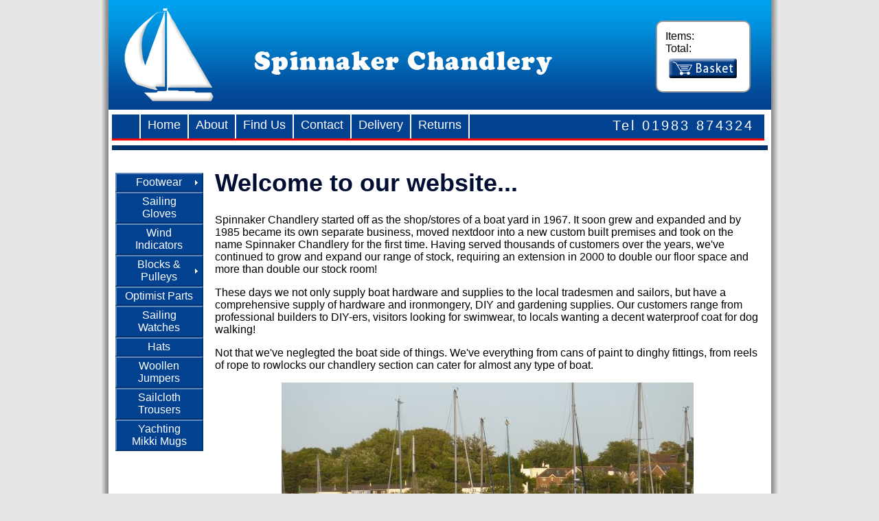

--- FILE ---
content_type: text/html; charset=UTF-8
request_url: http://spinnakerchandlery.co.uk/about.html
body_size: 2962
content:
<!DOCTYPE html PUBLIC "-//W3C//DTD XHTML 1.0 Transitional//EN" "http://www.w3.org/TR/xhtml1/DTD/xhtml1-transitional.dtd">
<html xmlns="http://www.w3.org/1999/xhtml"><!-- InstanceBegin template="/Templates/index.dwt" codeOutsideHTMLIsLocked="false" -->
<head>
<meta http-equiv="Content-Type" content="text/html; charset=utf-8" />
<!-- InstanceBeginEditable name="doctitle" -->
<title>Spinnaker Chandlery - About Us</title>
<meta name="Keywords" content="keyword 1, keyword 2, keyword3, etc." /> 
<!-- InstanceEndEditable -->
<link href="favicon.ico" rel="shortcut icon" />
<link href="styles/spinnaker.css" rel="stylesheet" type="text/css" />
<link href="styles/MenuBar.css" rel="stylesheet" type="text/css" />
<script src="SpryAssets/SpryMenuBar.js" type="text/javascript"></script>
<!-- InstanceBeginEditable name="head" -->

<link href="styles/info.css" rel="stylesheet" type="text/css" />
<!-- InstanceEndEditable -->

</head>

<body>
<div id="container">
<!--Banner-->
<div id="banner">
<div id="logo">
  <img src="images/logo.png" width="150" height="150" alt="Spinnaker Chandlery Logo" /></div>
  <div id="header">
    <div id="name">
      <div id="name2"><img src="images/logo_name.png" width="440" height="44" alt="Spinnaker Chandlery" /></div>
    </div>
  </div>
<div id="basket">
Items: <script language="JavaScript" src="https://www.romancart.com/cartinfo.asp?storeid=14344&type=1"></script><br />
Total: <script language="JavaScript" src="https://www.romancart.com/cartinfo.asp?storeid=14344&type=2"></script><br />
<a href="https://www.romancart.com/cart.asp?storeid=14344"><img src="images/viewbasket.png" width="100" height="30" alt="View Basket" /></a></div>
</div>
<div id="menubar">
<div id="bar">
<!--Menu Button-->
<a href="index.html"><div class="menubutton">
Home
</div></a>
<!--Menu Button-->
<a href="about.html"><div class="menubutton">
About
</div></a>
<!--Menu Button-->
<a href="locate.html"><div class="menubutton">
Find Us
</div></a>
<!--Menu Button-->
<a href="contact.html"><div class="menubutton">
Contact
</div></a>
<!--Menu Button-->
<a href="delivery.html">
<div class="menubutton">
Delivery
</div></a>
<!--Menu Button-->
<a href="returns.html"><div class="menubuttonend">
Returns
</div></a>
<div id="phone1">
Tel 01983 874324
</div>
</div>
<div id="hr1">
</div>
</div>
<!--Main Area-->
<div id="wrapper">
  <!--Categories Start-->
  <div id="categories">
    <ul id="cat_menu" class="MenuBarVertical">
      <li><a class="MenuBarItemSubmenu" href="shop/footwear/index.html">Footwear</a>
        <ul>
          <li><a class="MenuBarItemSubmenu" href="shop/footwear/deckshoes_master.php">Deck Shoes</a>
            <ul>
              <li><a href="shop/footwear/deck_laceup_mens.php">Lace Up:<br />
                Mens</a></li>
              <li><a href="shop/footwear/deck_laceup_womens.php">Lace Up: Womens</a></li>
              <li><a href="shop/footwear/deck_slipon.php">Slip On: <br />
                Mens</a></li>
              <li><a href="shop/footwear/deck_slipon_womens.php">Slip On: Womens</a></li>
            </ul>
          </li>
          <li><a href="shop/footwear/shoes_country.php">Country Shoes</a></li>
          <li><a href="shop/footwear/warm/index.php">Warm Boots</a></li>
          <li><a href="shop/footwear/wellys.php" class="MenuBarItemSubmenu">Welly Boots</a>
            <ul>
              <li><a href="shop/footwear/wellys_mens.php">Mens</a></li>
              <li><a href="shop/footwear/wellys_womens.php">Womens</a></li>
            </ul>
          </li>
         </ul>
      </li>
      <li><a href="shop/gloves/index.php">Sailing Gloves</a></li>
      <li><a href="shop/wind_indicators/index.php">Wind Indicators</a></li>
      <li><a href="tiles/blocks.php" class="MenuBarItemSubmenu">Blocks & Pulleys</a>
        <ul>
          <li><a href="tiles/blocks_barton.php">Barton</a></li>
          <li><a href="tiles/blocks_harken.php">Harken</a></li>
        </ul>
      </li>
      <li><a href="tiles/optiparts.php">Optimist Parts</a></li>
      <li><a href="shop/watches/index.php">Sailing Watches</a></li>
      <li><a href="shop/hats/index.php">Hats</a></li>
      <li><a href="shop/jumpers/index.php">Woollen Jumpers</a></li>
      <li><a href="shop/sailcloth/index.php">Sailcloth Trousers</a></li>
      <li><a href="shop/mugs/index.php">Yachting Mikki Mugs</a></li>
    </ul>
  </div>
  <!--Categories End-->
  <!-- InstanceBeginEditable name="main" -->
  <div id="main">
    <h1>Welcome to our website...</h1>
    <p><font face="Arial, Helvetica, sans-serif"> Spinnaker Chandlery started off as the shop/stores of a boat yard in 1967. It soon grew and expanded and by 1985 became its own separate business, moved nextdoor into a new custom built premises and took on the name Spinnaker  Chandlery for the first time. Having served thousands of customers over the years, we've continued to grow and expand our range of stock, requiring an extension in 2000 to double our floor space and more than double our stock room! </font></p>
    <p><font face="Arial, Helvetica, sans-serif">These days we not only supply boat hardware and supplies to the local tradesmen and sailors, but have a comprehensive supply of hardware and ironmongery, DIY and gardening supplies. Our customers range from professional builders to DIY-ers, </font>visitors looking for swimwear, to locals wanting a decent waterproof coat for dog walking!</p>
    <p><font face="Arial, Helvetica, sans-serif">Not that we've neglegted the boat side of things. We've everything from  cans of paint to dinghy fittings, from reels of rope to rowlocks our chandlery section can cater for almost any type of boat.</font>    </p>
    <p align="center"><img src="images/bembridge_harbour2.jpg" width="600" height="400" alt="Spinnaker seen from the water" /></p>
    <p><font face="Arial, Helvetica, sans-serif">On the clothing side we stock clothing for not only sailing, but walking, camping, and many more activities! Whatever outdoor sport you're into, you're bound to find something suitable. Plus with brands such as Regatta, Craghoppers, Musto,Gill, Gul, Sea Ranch and Brakeburn we've all specifications and price points covered. </font></p>
    <p><font face="Arial, Helvetica, sans-serif">Our team of staff have first hand experience in using the majority of the products we stock. It is only on rare occasions that there is no-one here with expert sailing knowledge!</font></p>
    <p><font face="Arial, Helvetica, sans-serif">The shop overlooks the beautiful Bembridge Harbour, and serves many  thousands of visiting mariners who flock here every year. </font><font face="Arial, Helvetica, sans-serif">This website is here to make us more accessible to you</font>.</p>
    <p align="center"><img src="images/bembridge_harbour.jpg" width="600" height="361" alt="The beautiful Bembridge Harbour" /></p>
    <p><font face="Arial, Helvetica, sans-serif">And if the catalogue only whets your appetite, be sure to visit us, and see our full range of outdoor clothing for yourself. </font></p>
    <p><font face="Arial, Helvetica, sans-serif">We are situated on the main embankment round Bembridge Harbour and are easy to find - for directions click <a href="locate.html">here</a>. We even have free car parking outside the shop!</font></p>
    <p align="center"><font face="Arial, Helvetica, sans-serif">We look forward to seeing you!</font></p>
</div>
  <!-- InstanceEndEditable -->
  </div>
<!--Footer-->
<div id="footer">
<div id="phone_wrapper">
    <div id="phone">
        Telephone <span class="phone">01983 874324</span></div>
    <div id="address">Spinnaker Chandlery Ltd., Embankment Road, Bembridge, <br />
    Isle of Wight, PO35 5NR</div>
</div> 
<div id="cards_wrapper">
<div id="legal">
<a href="index.html">Home</a> | <a href="terms.html">Terms &amp; Conditions</a> | <a href="privacy.html">Privacy Policy</a> | <a href="faqs.html">FAQs</a>
</div>
<div class="cards">
  We Accept: 
  <img src="images/card_paypal.jpg" width="118" height="30" alt="PayPal" />
  <img src="images/card_mastercard.jpg" width="42" height="30" alt="mastercard" />
  <img src="images/cards_maestro.jpg" width="39" height="30" alt="maestro" />
  <img src="images/cards_visa.jpg" width="83" height="30" alt="visa" />
  <img src="images/card_delta.jpg" width="46" height="30" alt="Delta" /></div>
</div>
<div class="Copyright">Copyright &copy; Spinnaker Chandlery Ltd 2026</div>
</div>
<!--End of Footer-->
</div>
<!-- InstanceBeginEditable name="footer_script" -->

<!-- InstanceEndEditable -->

<script type="text/javascript">
var MenuBar1 = new Spry.Widget.MenuBar("cat_menu", {imgRight:"SpryAssets/SpryMenuBarRightHover.gif"});
</script>
<!-- InstanceBeginEditable name="Overlay Region" -->

<!-- InstanceEndEditable -->
</body>
<!-- InstanceEnd --></html>


--- FILE ---
content_type: text/css
request_url: http://spinnakerchandlery.co.uk/styles/spinnaker.css
body_size: 1448
content:
@charset "utf-8";
/* CSS Document */

@charset "utf-8";

/* CSS Document */
html {
	height: 100%;
}

body {
	font-family: "Trebuchet MS", Arial, Helvetica, sans-serif;
	margin: 0px;
	padding: 0px;
	height: 100%;
	background-color: #e6e6e6;
}

img {
	border: 0;
}
#redirecting {
	height: 200px;
	width: 400px;
	position: fixed;
	background-color: #9CF;
	top: 50%;
	right: 50%;
	transform: translate(50%, -50%);
	z-index: 500;
	border-radius: 10px;
	-moz-border-radius: 10px;
	padding: 12px;
	border: 2px solid #999;
	text-align:center;
	display: none;
	}
#redirecting img {
	margin-right: auto;
	margin-left: auto; 
	display: block;
	}
#container {
	background-color: #FFF;
	background-image: url(../images/background-shadow.png);
	width: 965px;
	margin-top: 0px;
	margin-right: auto;
	margin-bottom: 0px;
	margin-left: auto;
	padding-right: 10px;
	padding-left: 10px;
	height: auto;
	min-height: 100%;
	background-repeat: repeat-y;
	position: relative;
}
 /*Header Start */
#banner {
	height: 160px;
	width: 965px;
	background-image: url(../images/bannerbg.png);
	background-repeat: repeat-x;
	position: relative;
}
#logo {
	width: 150px;
	height: 150px;
	position:relative;
	margin-left: 10px;
	padding-top: 5px;
	float: left;
}
#header {
	height: 160px;
	width: 500px;
	float: left;
	position: relative;
}
#name {
	font-family: "Cooper Black", "Arial Black", Sans-Serif;
	font-size: 40px;
	color: #FFF;
	position: relative;
	height: 45px;
	width: 440px;
	margin-top: 70px;
	margin-left: 50px;
}
#basket {
	width: 110px;
	height: 77px;
	background: #FFF;
	border-radius: 10px;
	-moz-border-radius: 10px;
	position: absolute;
	right: 30px;
	bottom: 25px;
	padding: 12px;
	border: 2px solid #999;
}
#basket:hover {
	border-color: #F20D0D;
}
#basket img {
	padding-top: 5px;
	padding-left: 5px;
}
#menubar {
	width: 965px;
	height: 55px;
	background: #FFF;
}
#bar {
	width: 910px;
	height: 35px;
	margin-top: 7px;
	margin-bottom: 7px;
	margin-left: 5px;
	maring-right: 5px;
	padding-left: 40px;
	background: #034191;
	border-bottom-width: 3px;
	border-bottom-style: solid;
	border-bottom-color: #F00;
	position: relative;
}
#bar a:link {
	text-decoration:none;
}
.menubutton {
	cursor:pointer;
	height: 25px;
	font-weight: 400;
	color: #FFF;
	font-size: 18px;
	padding-top: 5px;
	padding-right: 10px;
	padding-bottom: 5px;
	padding-left: 10px;
	border-left-width: 2px;
	border-left-style: solid;
	border-left-color: #FFF;
	width: auto;
	float: left;
	vertical-align: middle;
}
.menubutton:hover {
	background: #FFF;
	color: #000;
}
.menubuttonend {
	cursor:pointer;
	height: 25px;
	font-weight: 400;
	color: #FFF;
	font-size: 18px;
	padding-top: 5px;
	padding-right: 10px;
	padding-bottom: 5px;
	padding-left: 10px;
	border-left-width: 2px;
	border-left-style: solid;
	border-left-color: #FFF;
	border-right-width: 2px;
	border-right-style: solid;
	border-right-color: #FFF;
	width: auto;
	float: left;
	vertical-align: middle;
}
.menubuttonend:hover {
	background: #FFF;
	color: #000;
}
#phone1 {
	font-family: Myriad Pro, Trebuchet MS, Arial, Sans-Serif;
	height: 25px;
	padding: 5px;
	position: absolute;
	right: 10px;
	font-size: 20px;
	color: #FFF;
	width: 250px;
	text-align:right;
	vertical-align: middle;
	letter-spacing: .15em;
}
#phone1 a:link {
	color: #FFF;
}
#phone1 a:visited {
	color: #FFF;
}
#hr1 {
	width: 955px;
	height: 7px;
	margin-left: auto;
	margin-right: auto;
	background: #02306b;
}
 /*Catagories Start */
#categories {
	width: 135px;
	float: left;
	padding-left: 10px;
	padding-top: 30px;
	margin-right:10px;
}
 /*Catagories End */
#main {
	float: left;
	width: 795px;
	margin-bottom: 10px;
}

/* Footer Style */
#footer {
	height: 130px;
	clear: both;
	text-align: center;
}

#phone_wrapper {
	height: 45px;
	border-top-width: 1px;
	border-bottom-width: 1px;
	border-top-color: #666;
	border-right-color: #666;
	border-bottom-color: #666;
	border-left-color: #666;
	border-top-style: solid;
	border-bottom-style: solid;
}
#phone {
	font-family: Tahoma, Geneva, sans-serif;
	font-size: 30px;
	float: left;
	width: 470px;
	margin: 4px;
	text-align: center;
	color: #000;
}
.phone {
	font-family: "Lucida Console", Monaco, monospace;
	color: #06C;
}
#address {
	width: 470px;
	float: right;
	font-family: Tahoma, Geneva, Sans-Serif;
	font-size: 14px;
	margin: 4px;
	text-align: center;
	color: #000;
	letter-spacing: 0.12em;

}
#cards_wrapper {
	width: 965px;	
	clear:both;
	margin: 0 auto 0 auto;
}
#legal {
	font-size: small;
}
#legal a:link {
	color: #010d33;
	text-decoration: none;
}
#legal a:visited {
	color: #010d33;
	text-decoration: none;
}
#terms {
	float : left;
	width: 400px;
}
.cards {
	width: 520px;	
	height: 35px;
	margin-top: 5px;
	float: right;
	position: relative;
	text-align:right;
	padding-right: 10px;
}
.Copyright {
	font-family: Verdana, Geneva, sans-serif;
	font-size: small;
	color: #666;
	clear: both;
}
.centre {
	text-align:center !important;
	}

--- FILE ---
content_type: text/css
request_url: http://spinnakerchandlery.co.uk/styles/info.css
body_size: 668
content:
@charset "utf-8";
/* CSS Document */

h1 {
	font-size:36px;
	font-family: Arial, Helvetica, sans-serif;
	font-weight: bold;
	color: #010d33;
}

h2 {
	font-size: 24px;
	font-family: Arial, Helvetica, sans-serif;
	font-style: italic;
	font-weight: bold;
}



/* Contact */
.opening {
	font-family: Tahoma, Geneva, sans-serif;
	font-size: 24px;
	font-weight: bold;
}

.days {
	font-family:: Tahoma, Geneva, sans-serif;
	font-size: x-large;
}

/* FAQs */
.question {
	font-size: 16px;
	font-family: Arial, Helvetica, sans-serif;
	font-weight: bold;
	color: #010d33;
}
.questionbig {
	font-size: 20px;
	font-family: Arial, Helvetica, sans-serif;
	font-weight: bold;
	color: #010d33;
}
.answer {
	font-family: Arial, Helvetica, sans-serif;
	font-size: 16px;
	margin-bottom: 2em;
	color: #001452;
}
.text {
	font-family: Arial, Helvetica, sans-serif;
	font-size: 16px;
}
.termheader{
	font-size: 16px;
	font-family: Arial, Helvetica, sans-serif;
	font-weight: bold;
	color: #010d33;
	margin-bottom: 1em;
	}
.indent {
	font-family: Arial, Helvetica, sans-serif;
	font-size: 16px;
	margin-bottom: 1em;
	margin-left: 2.5em;
	color: #001452;
	}
/*Divs for Location*/

#box1 {
	text-align:center;
	margin-top: 0px;
	margin-right: auto;
	margin-bottom: 0px;
	margin-left: auto;
}

#boxwrapper {
	clear: left;
}
#box4 {
	width: 360px;
	float: left;
	padding: 5px;
}
#box5 {
	width: 425px;
	float: right;
}

/* Construction */

#commingsoon {
	font-family: Arial, Helvetica, sans-serif;
	color: #333;
	text-align: center;
}

/* Thanks You */
#thanks {
	text-align: center;
	height: 100%;
}

#thanks h2 {
	font-size: 22px;
	font-style: normal;
	color: #191919;
}
#thanks h1 {
	font-size: 36px;
	font-style:normal;
}

/* Table CSS */

.dtable {
	margin: 0 0 0 0px;
	font-size: medium;
	color: #010d33;
	border: solid 1px #d7d7d7;
}

.dtablecont {
	background-color: #fff;
	padding: 5px 5px 5px 10px;

}
.dtablehead {
	background-color:#FFF;
	font-weight: bold;
	text-align:left;

	
}